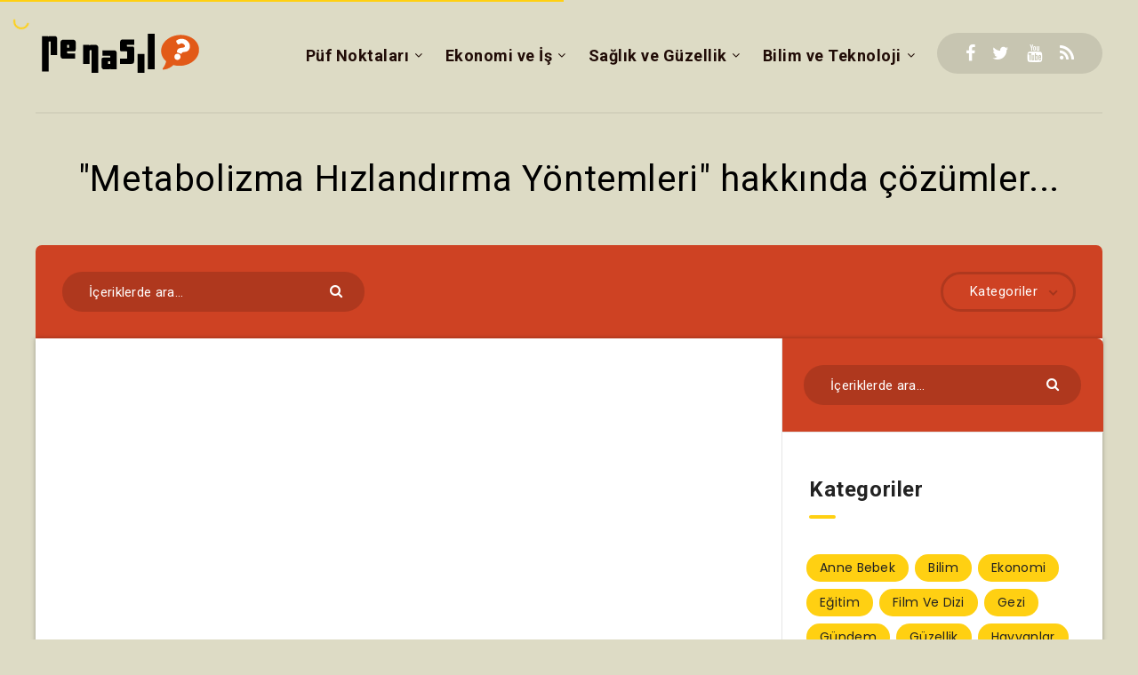

--- FILE ---
content_type: text/html; charset=utf-8
request_url: https://www.google.com/recaptcha/api2/aframe
body_size: 136
content:
<!DOCTYPE HTML><html><head><meta http-equiv="content-type" content="text/html; charset=UTF-8"></head><body><script nonce="oXzTOS67Fz-CKfT-bYE26w">/** Anti-fraud and anti-abuse applications only. See google.com/recaptcha */ try{var clients={'sodar':'https://pagead2.googlesyndication.com/pagead/sodar?'};window.addEventListener("message",function(a){try{if(a.source===window.parent){var b=JSON.parse(a.data);var c=clients[b['id']];if(c){var d=document.createElement('img');d.src=c+b['params']+'&rc='+(localStorage.getItem("rc::a")?sessionStorage.getItem("rc::b"):"");window.document.body.appendChild(d);sessionStorage.setItem("rc::e",parseInt(sessionStorage.getItem("rc::e")||0)+1);localStorage.setItem("rc::h",'1768788620021');}}}catch(b){}});window.parent.postMessage("_grecaptcha_ready", "*");}catch(b){}</script></body></html>